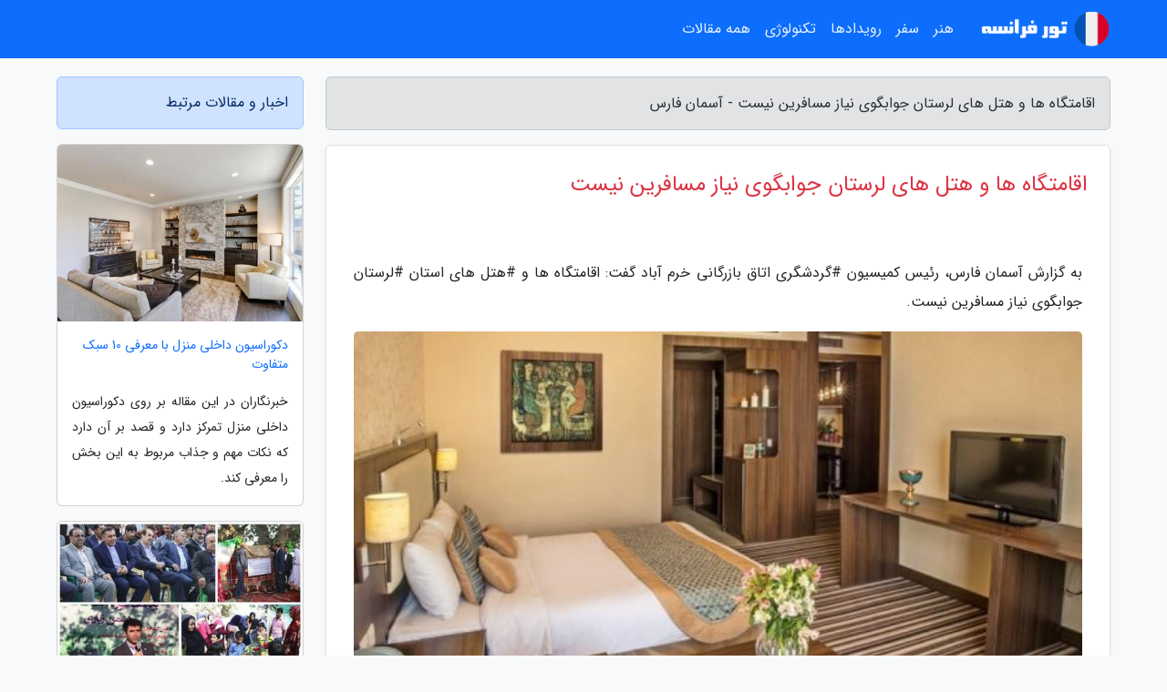

--- FILE ---
content_type: text/html; charset=UTF-8
request_url: https://asemanfars.ir/post/%D8%A7%D9%82%D8%A7%D9%85%D8%AA%DA%AF%D8%A7%D9%87-%D9%87%D8%A7-%D9%88-%D9%87%D8%AA%D9%84-%D9%87%D8%A7%DB%8C-%D9%84%D8%B1%D8%B3%D8%AA%D8%A7%D9%86-4750
body_size: 6797
content:
<!doctype html>
<html dir="rtl">
<head prefix="og: http://ogp.me/ns# fb: http://ogp.me/ns/fb# article: http://ogp.me/ns/article#">
<meta charset="utf-8" >
<title>اقامتگاه ها و هتل های لرستان جوابگوی نیاز مسافرین نیست - آسمان فارس</title>
<meta name="robots" content="index" >
<link rel="canonical" href="https://asemanfars.ir/post/%D8%A7%D9%82%D8%A7%D9%85%D8%AA%DA%AF%D8%A7%D9%87-%D9%87%D8%A7-%D9%88-%D9%87%D8%AA%D9%84-%D9%87%D8%A7%DB%8C-%D9%84%D8%B1%D8%B3%D8%AA%D8%A7%D9%86-4750" >
<meta property="og:url" content="https://asemanfars.ir/post/%D8%A7%D9%82%D8%A7%D9%85%D8%AA%DA%AF%D8%A7%D9%87-%D9%87%D8%A7-%D9%88-%D9%87%D8%AA%D9%84-%D9%87%D8%A7%DB%8C-%D9%84%D8%B1%D8%B3%D8%AA%D8%A7%D9%86-4750" >
	
<meta http-equiv="X-UA-Compatible" content="IE=edge">
<meta name="viewport" content="width=device-width, initial-scale=1.0" >	
<link rel="stylesheet" href="/module/template/framework/css/bootstrap.rtl.min.css" type="text/css" >
<link rel="stylesheet" type="text/css" href="/module/template/framework/css/style.css" >	
<meta name="twitter:card" content="summary_large_image" >
<meta name="twitter:domain" content="parisro.com" >
<meta property="og:type" content="article">
<meta property="article:publisher" content="https://asemanfars.ir" >
<meta property="og:title" content="اقامتگاه ها و هتل های لرستان جوابگوی نیاز مسافرین نیست - آسمان فارس" >
<meta property="fb:app_id" content="1147311521992329" >
<meta property="og:image" content="https://asemanfars.ir/upload/2022/03/03/7b85cb7ed1e-042358ab-09751dd387.jpg" >
<meta property="og:site_name" content="آسمان فارس" >
<meta name="description" content=" رئیس کمیسیون #گردشگری اتاق بازرگانی خرم آباد گفت: اقامتگاه ها و #هتل های استان #لرستان جوابگوی نیاز مسافرین نیست. - آسمان فارس" >
<meta property="og:description" content=" رئیس کمیسیون #گردشگری اتاق بازرگانی خرم آباد گفت: اقامتگاه ها و #هتل های استان #لرستان جوابگوی نیاز مسافرین نیست. - آسمان فارس"  >
  
<script src="/module/template/framework/js/function.js?lastmod=1768776850" type="52924c479cf53508ce5aa0ba-text/javascript"></script>


<link rel="icon" href="/favicon.ico" type="image/x-icon">
<link rel="stylesheet" href="/module/template/framework/css/fontawesome.css">
<!--[if lt IE 9]>
<script src="/module/template/framework/js/bootstrap/html5shiv.min.js" ></script>
<script src="/module/template/framework/js/bootstrap/respond.min.js" ></script>
<![endif]-->
</head>
<body class="bg-light">
<div class="container-fluid bg-light position-relative pt-5">	
<div id="sitebody" class="mt-3">
<header>
<div class="row header">
<div class="col-sm-12">
</div>	
</div>	
</header><div class="row main-content">
<div class="container">
<div class="row">
<div class="col-lg-9 col-md-8 mb-5">
<article>	
<div class="breadcrumb alert alert-secondary">
<h1 class="h6 m-0"> 	
اقامتگاه ها و هتل های لرستان جوابگوی نیاز مسافرین نیست - آسمان فارس</h1>	
</div>
	
<div>
<div class="card shadow-sm border rounded p-0 mb-5 bg-white text-dark w-100 position-relative">
<h2 class="p-4 h4 text-danger mb-n4">اقامتگاه ها و هتل های لرستان جوابگوی نیاز مسافرین نیست</h2>
<div class="custom-content card-body">
<div class="card-text">
<p>به گزارش آسمان فارس،  رئیس کمیسیون #گردشگری اتاق بازرگانی خرم آباد گفت: اقامتگاه ها و #هتل های استان #لرستان جوابگوی نیاز مسافرین نیست.</p></div>	
<picture>	
<source media="(max-width: 480px)" srcset="/upload/2022/03/03/cache/thum_7b85cb7ed1e-042358ab-09751dd387.jpg">
<img src="https://asemanfars.ir/upload/2022/03/03/7b85cb7ed1e-042358ab-09751dd387.jpg" alt="اقامتگاه ها و هتل های لرستان جوابگوی نیاز مسافرین نیست" class="card-img-top" title="اقامتگاه ها و هتل های لرستان جوابگوی نیاز مسافرین نیست">
</picture>	

<div class="card-text mt-3">	
<p>به گزارش دنیای سفر اسدالله بیرانوند در گفت و گو با خبرگزاری ایسنا اظهار کرد: در دنیای امروز از هر 11 شغل، یک شغل مربوط به دنیاگردی است.</p><p>وی با بیان اینکه در دنیا 250 میلیون شغل ایجاد شده که از هر 11 مورد آن یک شغل مربوط به دنیاگردی است، بیان نمود: اما این رقم در کشور بسیار نازل است و در لرستان بسیار نازلتر، یکی از مسائل حوزه دنیاگردی استان موضوع اسکان است.</p><p>رئیس کمیسیون دنیاگردی اتاق بازرگانی خرم آباد گفت: زیرساخت های دنیاگردی به واسطه مسائلی نظیر نیمه تمام بودن، رها شدن، مسائل حقوقی و رها کردن شغل پس از دو سال تعطیلی به واسطه کرونا ویروس در استان تامین نشده است.</p><p>در ایام کرونا ویروس بیشترین آسیب متوجه حوزه دنیاگردی شده است</p><p>بیرانوند بیان نمود: در ایام کرونا ویروس بیشترین آسیب در بین همه صنوف در لرستان به بخش دنیاگردی وارد شده است.</p><p>وی بیان کرد: در بخش دنیاگردی اقامتگاه ها و پذیرایی ها آسیب جدی ندیدند و نیاز است این دو مقوله را مورد حمایت بیشتر قرار دهیم.</p><p>رئیس کمیسیون دنیاگردی اتاق بازرگانی خرم آباد افزود: آنچه امروز در خدمات سفر نوروزی حائز اهمیت است موضوع اسکان و برگزاری جشنواره ها قبل از شروع سفرهای نوروزی است که باید برنامه ریزی شود.</p><p>بیرانوند گفت: می توان برنامه ریزی هایی را انجام داد که معرف فرهنگ بالای مهمانوازی مردم دیار لرستان باشد.</p><p>اقامتگاه ها و هتل های استان جوابگوی نیاز مسافرین نیست</p><p>وی افزود: به هیچ وجه اقامتگاه ها اعم از مهمانخانه، هتل، مسافرخانه و ... جوابگوی خیل مسافرینی که به لرستان مراجعه می کنند را نخواهند داشت.</p><p>رئیس کمیسیون دنیاگردی اتاق بازرگانی خرم آباد بیان نمود: اگر در کنار پذیرش میهمانان دستگاهی همچون آموزش و پرورش و شهرداریها و دستگاه های اجرایی همراهی نکرده بود قطعا با مسائلی روبرو می شدیم.</p><p>اقامتگاه های بوم گردی در لرستان توسعه داده شود</p><p>بیرانوند اضافه کرد: با توجه به شرایط موجود، پیشنهاد این است که اقامتگاه های بوم گردی توسعه دهیم و به افراد واجد شرایط مجوز داده شود و به مقوله اسکان در استان یاری کنند.</p><p>وی یادآور شد: به کسانی که علاقمند به کار بوم گردی هستند فراخوان داده و آموزش های لازم را در خصوص ارائه خدمات به مسافرین و دنیاگردی به آنان داده شود تا آسیب ها را به حداقل برسانیم.</p><p>آسیب شناسی مسائل حوزه دنیاگردی در لرستان بسیار ضروری است</p><p>رئیس کمیسیون دنیاگردی اتاق بازرگانی خرم آباد با باین اینکه از انجام کارهای بخشی و موازی پرهیز شود، تاکید کرد: کیوسک های راهنمای مسافر در ورودی های شهر با ارائه تمام اطلاعات یاری رسان مسافرین باشند و این مهم به مدیریت متمرکز نیاز است.</p><p>بیرانوند بیان نمود: تا خدماتی که قرار است به دنیاگرد ارائه شود در یک نقطه خاص به او داده شود تا دنیاگرد بداند از آمدن به لرستان به کجا برود و به کجا مراجعه کند.</p><p>وی تاکید کرد: آسیب شناسی مسائل حوزه دنیاگردی در لرستان بسیار ضروری است.</p><span class="post-source">منبع: دنیای سفر</span></div>	
</div>
<!--
<div class="text-center my-4 px-5 d-flex">
<div class="a2a_kit a2a_kit_size_32 a2a_default_style mx-auto">
<a class="a2a_button_twitter"></a>
<a class="a2a_button_linkedin"></a>
<a class="a2a_button_pinterest"></a>
<a class="a2a_button_telegram"></a>
<a class="a2a_button_reddit"></a>
<a class="a2a_button_tumblr"></a>
<a class="a2a_button_blogger"></a>
<a class="a2a_button_google_gmail"></a>
</div>
</div>		
<script async src="https://static.addtoany.com/menu/page.js"></script>
-->
<div class="p-4 border-top">
<div class="row small">
<span class="col-lg-3 col-sm-6">انتشار: <span content="2022-03-03 18:05:05" >12 اسفند 1400</span></span>

<span class="col-lg-3 col-sm-6">بروزرسانی: <span content="2022-03-03 18:05:05" >12 اسفند 1400</span></span>

<span class="col-lg-3 col-sm-6">
گردآورنده: <span >asemanfars.ir</span>
</span>
<span class="col-lg-3 col-sm-6">شناسه مطلب: 1908</span>
</div>
</div>
</div>
	
<div class="card w-100 mb-5 shadow-sm"><h3 class="heads commenthead h6 card-header alert-secondary" id="commenthead"><span>به "اقامتگاه ها و هتل های لرستان جوابگوی نیاز مسافرین نیست" امتیاز دهید</span></h3><div class="comments card-body"><div class="vote" id="votbox"><form action="/module/component/comment/comment-process.php" method="post" class="form-inline d-inline-block"><span class="votetext px-0 form-check d-inline-block">امتیاز دهید: </span><span class="form-check-xs form-check-inline"><label class="form-check-label ps-1" for="inlineRadio1">1</label>
			<input  class="form-check-input" type="radio" id="inlineRadio1" name="rate" value="1"> </span><span class="form-check-xs form-check-inline"><label class="form-check-label ps-1" for="inlineRadio2">2</label>
			<input  class="form-check-input" type="radio" id="inlineRadio2" name="rate" value="2"> </span><span class="form-check-xs form-check-inline"><label class="form-check-label ps-1" for="inlineRadio3">3</label>
			<input  class="form-check-input" type="radio" id="inlineRadio3" name="rate" value="3"> </span><span class="form-check-xs form-check-inline"><label class="form-check-label ps-1" for="inlineRadio4">4</label>
			<input  class="form-check-input" type="radio" id="inlineRadio4" name="rate" value="4"> </span><span class="form-check-xs form-check-inline"><label class="form-check-label ps-1" for="inlineRadio5">5 </label>
			<input  class="form-check-input" type="radio" id="inlineRadio5" name="rate" value="5"> </span><input type="hidden" name="c_id" value="1908"><input type="hidden" name="c_type" value="post"><input type="hidden" name="c_url" value="/post/%D8%A7%D9%82%D8%A7%D9%85%D8%AA%DA%AF%D8%A7%D9%87-%D9%87%D8%A7-%D9%88-%D9%87%D8%AA%D9%84-%D9%87%D8%A7%DB%8C-%D9%84%D8%B1%D8%B3%D8%AA%D8%A7%D9%86-4750"><input type="hidden" name="c_vote" value="1"><button class="btn btn-warning" type="submit">رای</button></form></div></div></div>
			<script type="52924c479cf53508ce5aa0ba-text/javascript">
			function getCookie(cname) {
			  let name = cname + "=";
			  let decodedCookie = decodeURIComponent(document.cookie);
			  let ca = decodedCookie.split(";");
			  for(let i = 0; i <ca.length; i++) {
				let c = ca[i];
				while (c.charAt(0) == " ") {
				  c = c.substring(1);
				}
				if (c.indexOf(name) == 0) {
				  return c.substring(name.length, c.length);
				}
			  }
			  return "";
			}
			function checkCookie() {
			
			  let vote = getCookie("post-1908");
			  if (vote != "") {
			  	var votes=document.getElementById("votbox").innerHTML="امتیاز شما: " + vote;
			  }
			}
			
			checkCookie();
			</script><div class="card w-100 shadow-sm"><h4 class="heads commenthead h6 card-header alert-secondary"><span>دیدگاه های مرتبط با "اقامتگاه ها و هتل های لرستان جوابگوی نیاز مسافرین نیست"</span></h4><div class="respond card-body"><span class="comment_title small card-header w-100 mb-3 d-block text-danger">* نظرتان را در مورد این مقاله با ما درمیان بگذارید</span><div><form action="#" method="POST" class="comment-form" id="comment-form" ><div id="replytoname" class="alert-info mb-3 w-100"></div><div id="name-group" class="form-group mb-3"><input type="text" class="form-control bg-light" name="name" placeholder="نام (لازم)"></div><div id="email-group" class="form-group mb-3"><input style="direction:rtl;text-align:right" type="text" class="form-control bg-light" name="email" id="commentformemail" placeholder="ایمیل (لازم - نمایش داده نمی‌شود)"></div><div id="phone-group" class="form-group mb-3"><input type="text" class="form-control bg-light" name="phone" placeholder="شماره موبایل (اختیاری - نمایش داده نمی‌شود)"></div><div id="comment-group" class="form-group mb-3"><textarea class="form-control bg-light" name="comment" cols="45" rows="8" placeholder="دیدگاه یا سوال (لازم)"></textarea></div><div id="captcha-group" class="form-group mb-3"><label class="captcha mb-3">سوال اتفاقی: نام پایتخت ایران چیست؟</label><input type="text" class="form-control bg-light" name="captcha"></div><input type="hidden" class="form-control" name="content_id" value="1908"><input type="hidden" class="form-control" name="content_type" value="post"></form><button class="btn btn-success mb-3" onclick="if (!window.__cfRLUnblockHandlers) return false; myformhandler('comment-form','/module/component/comment/comment-process.php','formalert',false)" data-cf-modified-52924c479cf53508ce5aa0ba-="">ارسال</button> <span class="formalert"></span></div></div></div>	
</div>
</article>	
</div>	

<div id="sidebar" class="col-lg-3 col-md-4 mb-5">
<aside>	
	


<div class="tourel-head alert alert-primary">اخبار و مقالات مرتبط</div>

<div class="posts printhide sidposts card mb-3">
<div class="imgtitle">
<img class="card-img-top mb-3" src="/upload/2020/05/30/cache/thum_e65e1c7f7-9d967ad08-a8ce15bab6b75.jpg" alt="دکوراسیون داخلی منزل با معرفی 10 سبک متفاوت">
<a class="poststitle d-block px-3 small text-decoration-none" href="/post/%D8%AF%DA%A9%D9%88%D8%B1%D8%A7%D8%B3%DB%8C%D9%88%D9%86-%D8%AF%D8%A7%D8%AE%D9%84%DB%8C-%D9%85%D9%86%D8%B2%D9%84-%D8%A8%D8%A7-%D9%85%D8%B9%D8%B1%D9%81%DB%8C-5697">
دکوراسیون داخلی منزل با معرفی 10 سبک متفاوت</a>
</div>
<div class="card-body">
<p class="description small p-0 m-0 text-justify">
خبرنگاران در این مقاله بر روی دکوراسیون داخلی منزل تمرکز دارد و قصد بر آن دارد که نکات مهم و جذاب مربوط به این بخش را معرفی کند.</p>
</div>
</div>


<div class="posts printhide sidposts card mb-3">
<div class="imgtitle">
<img class="card-img-top mb-3" src="/upload/2019/10/01/cache/thum_8cc66691f3-e147ce90d8e7-5b7f509447fffc.jpg" alt="جشن شکرگزاری برداشت غوره در شهرستان ممسنی برگزار گردید">
<a class="poststitle d-block px-3 small text-decoration-none" href="/post/%D8%AC%D8%B4%D9%86-%D8%B4%DA%A9%D8%B1%DA%AF%D8%B2%D8%A7%D8%B1%DB%8C-%D8%A8%D8%B1%D8%AF%D8%A7%D8%B4%D8%AA-%D8%BA%D9%88%D8%B1%D9%87-%D8%AF%D8%B1-7986">
جشن شکرگزاری برداشت غوره در شهرستان ممسنی برگزار گردید</a>
</div>
<div class="card-body">
<p class="description small p-0 m-0 text-justify">
جشن شکرگزاری برداشت غوره با هدف معرفی چهار اثر ناملموس ملی منطقه دشمن زیاری و با حضور مسئولان اداره کل میراث فرهنگی استان فارس در شهرستان ممسنی برگزار گردید.</p>
</div>
</div>


<div class="posts printhide sidposts card mb-3">
<div class="imgtitle">
<img class="card-img-top mb-3" src="/upload/2024/10/31/cache/thum_55c84c69825e4df-2ea49fe13467f17d-eb59d9d86a7f.jpg" alt="برترین مقاصد ماه عسل در سال 2015 (قسمت اول)">
<a class="poststitle d-block px-3 small text-decoration-none" href="/post/%D8%A8%D9%87%D8%AA%D8%B1%DB%8C%D9%86-%D9%85%D9%82%D8%A7%D8%B5%D8%AF-%D9%85%D8%A7%D9%87-%D8%B9%D8%B3%D9%84-%D8%AF%D8%B1-%D8%B3%D8%A7%D9%84-2015-4048">
برترین مقاصد ماه عسل در سال 2015 (قسمت اول)</a>
</div>
<div class="card-body">
<p class="description small p-0 m-0 text-justify">
از مناطقی مانند سریلانکا گرفته تا مراکش و سواحل مالدیو، ما برترین و زیباترین سواحل و سفرهایی با قیمت مناسب را به شما پیشنهاد می کنیم. با هم به پنجاه مقصد دیدنی و مناسب برای سفر ماه عسل سفر می کنیم. با خبرنگاران همراه باشید.</p>
</div>
</div>


<div class="posts printhide sidposts card mb-3">
<div class="imgtitle">
<img class="card-img-top mb-3" src="/upload/2024/08/30/cache/thum_bfcafe7aed9-877ece5bbfd1e3f-db422edf8724.jpg" alt="آشنایی با تاریخچه دلمه و انواع این غذای لذیذ در دنیا">
<a class="poststitle d-block px-3 small text-decoration-none" href="/post/%D8%A2%D8%B4%D9%86%D8%A7%DB%8C%DB%8C-%D8%A8%D8%A7-%D8%AA%D8%A7%D8%B1%DB%8C%D8%AE%DA%86%D9%87-%D8%AF%D9%84%D9%85%D9%87-%D9%88-%D8%A7%D9%86%D9%88%D8%A7%D8%B9-2798">
آشنایی با تاریخچه دلمه و انواع این غذای لذیذ در دنیا</a>
</div>
<div class="card-body">
<p class="description small p-0 m-0 text-justify">
با انواع دلمه در دنیا آشنا هستید؟ دلمه یکی از غذاهایی است که معمولاً مردم منطقه ها خاورمیانه، بالکان، قفقاز، آسیای مرکزی و روسیه آن را میل می نمایند. در هر یک از این منطقه ها شاهد تهیه دلمه های مختلف و منحصر به فردی هستیم. همین موضوع باعث شده تا در دنیا ده ها نوع دلمه مختلف وجود داشته...</p>
</div>
</div>

	

</aside>		
</div>	
</div>
</div>
</div>					
<div class="container"><div class="w-100"><ol class="breadcrumb border shadow-sm rounded-pill p-3" itemscope="" itemtype="http://schema.org/BreadcrumbList"><li class="breadcrumb-item" aria-current="page" itemprop="itemListElement" itemscope="" itemtype="http://schema.org/ListItem"><a itemprop="item" href="https://asemanfars.ir"><span itemprop="name">آسمان فارس</span></a><meta itemprop="position" content="1" ></li><li class="separate px-2">»</li><li class="breadcrumb-item" itemprop="itemListElement" itemscope="" itemtype="http://schema.org/ListItem">
                        <a rel="nofollow noopener noreferrer" itemprop="item" href="/posts/blog">
                        <span itemprop="name"> همه اخبار و مقاله ها</span></a>
                        <meta itemprop="position" content="2" >
                        </li><li class="separate px-2">»</li><li class="breadcrumb-item" itemprop="itemListElement" itemscope="" itemtype="http://schema.org/ListItem">
                        <a rel="nofollow noopener noreferrer" itemprop="item" href="/posts/travel-%DA%AF%D8%B1%D8%AF%D8%B4%DA%AF%D8%B1%DB%8C">
                        <span itemprop="name"> مقالات گردشگری</span></a>
                        <meta itemprop="position" content="3" >
                        </li><li class="separate px-2">»</li><li class="here breadcrumb-item">اقامتگاه ها و هتل های لرستان جوابگوی نیاز مسافرین نیست</li></ol></div></div>

<div class="custom-navbar row bg-primary text-white position-absolute w-100" style="top:0" id="header">
<nav class="container">
<div class="navbar navbar-expand-lg navbar-dark">
<a class="navbar-brand" href="https://asemanfars.ir" id="logo" title="آسمان فارس"><img src="https://asemanfars.ir/upload/logo/parisro.png" alt="آسمان فارس" height="38"></a>
<button class="navbar-toggler" type="button" data-bs-toggle="collapse" data-bs-target="#navbarSupportedContent" aria-controls="navbarSupportedContent" aria-expanded="false" aria-label="Toggle navigation">
			  <span class="navbar-toggler-icon"></span>
			</button><div class="collapse navbar-collapse" id="navbarSupportedContent"><ul class="navbar-nav me-auto mb-2 mb-lg-0 "><li class="nav-item"><a rel="nofollow" class="nav-link" href="/posts/art-culture-%D9%81%D8%B1%D9%87%D9%86%DA%AF-%D9%87%D9%86%D8%B1">هنر</a></li><li class="nav-item"><a rel="nofollow" class="nav-link" href="/posts/travel-%DA%AF%D8%B1%D8%AF%D8%B4%DA%AF%D8%B1%DB%8C">سفر</a></li><li class="nav-item"><a rel="nofollow" class="nav-link" href="/posts/news-%D8%A7%D8%AE%D8%A8%D8%A7%D8%B1">رویدادها</a></li><li class="nav-item"><a rel="nofollow" class="nav-link" href="/posts/technology-%D8%AA%DA%A9%D9%86%D9%88%D9%84%D9%88%DA%98%DB%8C">تکنولوژی</a></li><li class="nav-item"><a rel="nofollow" class="nav-link" href="/posts/blog">همه مقالات</a></li></ul></div>
</div>
</nav>
</div>

</div>

<div class="row bg-danger text-white">	
<footer class="container" id="mainfooter">
<div class="row pt-5" id="footer">
<div class="f-column clearright px-4 pb-5 col-md-4">
<div class="foothead h5 p-2">خبرنامه</div>
<div class="columnbody">
<p class="p-2"></p>
<form class="form-signin" id="newsletter" name="newsletter" action="#" method="post">
<div class="form-group">	
<input class="form-control text-right" required name="email" type="email" placeholder="ایمیل">	
</div>
<div class="form-group">	
<input class="form-control text-right" name="phone" type="tel" placeholder="موبایل">
</div>	
<button class="newsbutton btn btn-warning btn-aban" name="button" type="button" onClick="if (!window.__cfRLUnblockHandlers) return false; myformhandler('newsletter','/module/plugin/newsletter/newsletterhandler.php','newslalert')" data-cf-modified-52924c479cf53508ce5aa0ba-="">عضویت</button>
<span class="newslalert"></span>
</form>
</div>
</div></div>
</footer>
</div>	
<div class="row" >
<span class="col-lg-12 bg-dark text-white text-center p-3 small en" id="copyright">	
Copyright © 2026 parisro.com All rights reserved.
</span>	
</div>
<span class="phone">
</span>
</div>
<script type="52924c479cf53508ce5aa0ba-text/javascript">
window.onload = function () {	
	if (window.history.pushState) {
		window.history.pushState('', '/', window.location.pathname);
	} else {
		window.location.hash = '';
	}
}
</script>
<script src="/module/template/framework/js/bootstrap/bootstrap.bundle.min.js" type="52924c479cf53508ce5aa0ba-text/javascript"></script>
<script src="/cdn-cgi/scripts/7d0fa10a/cloudflare-static/rocket-loader.min.js" data-cf-settings="52924c479cf53508ce5aa0ba-|49" defer></script><script defer src="https://static.cloudflareinsights.com/beacon.min.js/vcd15cbe7772f49c399c6a5babf22c1241717689176015" integrity="sha512-ZpsOmlRQV6y907TI0dKBHq9Md29nnaEIPlkf84rnaERnq6zvWvPUqr2ft8M1aS28oN72PdrCzSjY4U6VaAw1EQ==" data-cf-beacon='{"version":"2024.11.0","token":"8265d4c246204eada127e5263a32ee1b","r":1,"server_timing":{"name":{"cfCacheStatus":true,"cfEdge":true,"cfExtPri":true,"cfL4":true,"cfOrigin":true,"cfSpeedBrain":true},"location_startswith":null}}' crossorigin="anonymous"></script>
</body>
</html>